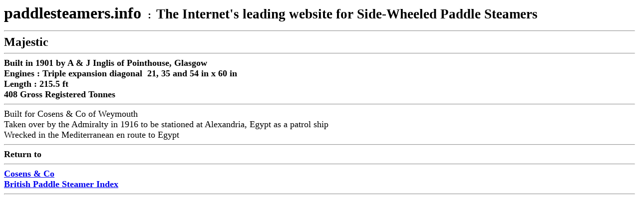

--- FILE ---
content_type: text/html
request_url: http://paddlesteamers.info/Majestic.html
body_size: 758
content:
<!DOCTYPE HTML PUBLIC "-//W3C//DTD HTML 4.01 Transitional//EN">
<html><head><meta content="text/html;charset=ISO-8859-1" http-equiv="Content-Type"><!--This file created 20:42  28/12/01 by Claris Home Page version 1.0-->
   
   <title>Majestic</title><meta name="GENERATOR" content="Claris Home Page 1.0">
   <x-sas-window top="0" bottom="458" left="0" right="767"></x-sas-window></head>
<body>

<p><b><span style="font-size: 24pt;">paddlesteamers.info </span></b><b><span style="font-size: 16pt;">&nbsp;: &nbsp;</span></b><b><font color="black"><span style="font-size: 20pt;">The Internet's leading website for
Side-Wheeled Paddle Steamers</span></font></b></p><hr><b><font size="5">Majestic </font></b><hr><b><font size="4">Built in 1901 by A &amp; J Inglis of Pointhouse, Glasgow<br>

Engines : Triple expansion diagonal &nbsp;21, 35 and 54 in x 60 in<br>

Length : 215.5 ft<br>408 Gross Registered Tonnes</font></b><hr><font size="4">Built for Cosens &amp; Co of Weymouth<br>

Taken over by the Admiralty in 1916 to be stationed at Alexandria, Egypt as a patrol ship<br>Wrecked in the Mediterranean en route to Egypt<br>

</font><hr><b><font size="4">Return to</font></b><hr><b><a href="CosensandCo.htm"><font size="4">Cosens &amp; Co<br>

</font></a><a href="BritishPaddleSteamerIndex.htm"><font size="4">British Paddle Steamer
Index<br>

</font></a></b><hr></body></html>